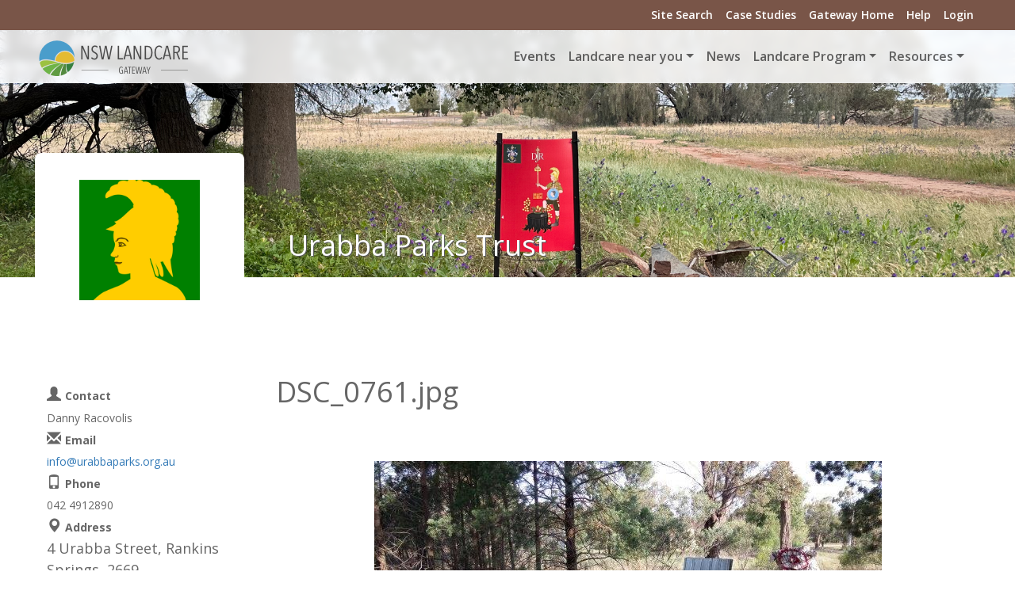

--- FILE ---
content_type: text/html;charset=utf-8
request_url: https://landcare.nsw.gov.au/groups/urabba-parks-pty-ltd/album/up1/dsc_0761.jpg/view
body_size: 16327
content:
<!DOCTYPE html>
<html xmlns="http://www.w3.org/1999/xhtml" class="root" lang="en-gb" xml:lang="en-gb">
  <head><meta http-equiv="Content-Type" content="text/html; charset=UTF-8" />
    <meta charset="utf-8" />
    <title>DSC_0761.jpg — NSW Landcare Gateway</title><title>image/jpeg</title><title>Dimension</title><title>Size</title>
    <meta name="viewport" content="width=device-width, initial-scale=1.0" />
    <meta name="description" content="" />
    <meta name="author" content="" />

    <link rel="stylesheet" id="divi-fonts-css" href="https://fonts.googleapis.com/css?family=Open+Sans:300italic,400italic,600italic,700italic,800italic,400,300,600,700,800&amp;subset=latin,latin-ext" type="text/css" media="all" />

    <!-- Le HTML5 shim, for IE6-8 support of HTML5 elements -->
    <!--[if lt IE 9]>
      <script src="http://html5shim.googlecode.com/svn/trunk/html5.js"></script>
    <![endif]-->

    <!-- Le fav and touch icons -->
    <link rel="shortcut icon" href="/++theme++nswlandcare.theme/assets/ico/favicon.ico" />
    <link rel="apple-touch-icon-precomposed" sizes="144x144" href="/++theme++nswlandcare.theme/ico/apple-touch-icon-144-precomposed.png" />
    <link rel="apple-touch-icon-precomposed" sizes="114x114" href="/++theme++nswlandcare.theme/ico/apple-touch-icon-114-precomposed.png" />
    <link rel="apple-touch-icon-precomposed" sizes="72x72" href="/++theme++nswlandcare.theme/ico/apple-touch-icon-72-precomposed.png" />
    <link rel="apple-touch-icon-precomposed" href="/++theme++nswlandcare.theme/ico/apple-touch-icon-57-precomposed.png" />
  <meta charset="utf-8" /><meta name="twitter:card" content="summary" /><meta property="og:site_name" content="NSW Landcare Gateway" /><meta property="og:title" content="DSC_0761.jpg" /><meta property="og:type" content="website" /><meta name="twitter:site" content="@None" /><meta property="fb:app_id" content="717891408404825" /><meta property="og:article:publisher" content="https://www.facebook.com/None" /><meta property="og:description" content="" /><meta property="og:url" content="https://landcare.nsw.gov.au/groups/urabba-parks-pty-ltd/album/up1/dsc_0761.jpg/view" /><meta property="og:image" content="https://landcare.nsw.gov.au/groups/urabba-parks-pty-ltd/album/up1/dsc_0761.jpg/@@images/image-1200-235c86d82b4a982f257af081c6558810.jpeg" /><meta property="og:image:width" content="640" /><meta property="og:image:height" content="360" /><meta property="og:image:type" content="image/jpeg" /><meta name="DC.date.created" content="2017-11-21T19:16:57+11:00" /><meta name="DC.date.modified" content="2017-11-21T19:16:57+11:00" /><meta name="DC.type" content="Image" /><meta name="DC.format" content="image/jpeg" /><meta name="viewport" content="width=device-width, initial-scale=1.0" /><meta name="generator" content="Plone - https://plone.org/" /><link rel="canonical" href="https://landcare.nsw.gov.au/groups/urabba-parks-pty-ltd/album/up1/dsc_0761.jpg" /><link rel="preload icon" type="image/png" href="https://landcare.nsw.gov.au/favicon.ico?name=landcare-nsw-icon.png" /><link rel="mask-icon" href="https://landcare.nsw.gov.au/favicon.ico?name=landcare-nsw-icon.png" /><link href="https://landcare.nsw.gov.au/@@search" rel="search" title="Search this site" /><link data-bundle="custom" href="https://landcare.nsw.gov.au/++webresource++a3058231-8142-5832-aa16-f85b433a3139/++plone++custom/custom.css" media="all" rel="stylesheet" type="text/css" /><link data-bundle="easyform" href="https://landcare.nsw.gov.au/++webresource++b6e63fde-4269-5984-a67a-480840700e9a/++resource++easyform.css" media="all" rel="stylesheet" type="text/css" /><link data-bundle="mooballslider-static" href="https://landcare.nsw.gov.au/++webresource++ddb093e8-f45c-54ad-b50e-eb9857da20f3/++resource++mooball.slider/style/masterslider.min.css" media="all" rel="stylesheet" type="text/css" /><link data-bundle="nswlandcare-static" href="https://landcare.nsw.gov.au/++webresource++d288c6b9-fd78-59d5-8e72-c0faa4a750ca/++theme++nswlandcare.theme/out/nswlandcare_less-compiled.css" media="all" rel="stylesheet" type="text/css" /><link data-bundle="plone-fullscreen" href="https://landcare.nsw.gov.au/++webresource++ac83a459-aa2c-5a45-80a9-9d3e95ae0847/++plone++static/plone-fullscreen/fullscreen.css" media="all" rel="stylesheet" type="text/css" /><link data-bundle="webcouturier-dropdownmenu" href="https://landcare.nsw.gov.au/++webresource++439ce2da-c252-5c95-b7da-753b711e1155/++plone++dropdown/dropdownmenu-compiled.css" media="all" rel="stylesheet" type="text/css" /><script async="True" data-bundle="plone-fullscreen" integrity="sha384-yAbXscL0aoE/0AkFhaGNz6d74lDy9Cz7PXfkWNqRnFm0/ewX0uoBBoyPBU5qW7Nr" src="https://landcare.nsw.gov.au/++webresource++6aa4c841-faf5-51e8-8109-90bd97e7aa07/++plone++static/plone-fullscreen/fullscreen.js"></script><script data-bundle="plone" integrity="sha384-G0WEcOc5WTv9OoQolRgoyB5o1Hfi3rkmqKh0sKYwQpTfWrHZuAB51579Ba9dCgoc" src="https://landcare.nsw.gov.au/++webresource++85ce2fd8-83da-5b31-a3a2-d87b10cf4043/++plone++static/bundle-plone/bundle.min.js"></script><script data-bundle="pas-plugins-tfa" integrity="sha384-abfHHHbr2Jnn0Y6bRlZOQLTWdEV5Mv3c4Oczow/Ij7ouh2BjSBLcZb8atP7/JmDc" src="https://landcare.nsw.gov.au/++webresource++843aabea-e568-5080-8edb-05547e7a447a/++plone++pas.plugins.tfa/js/main.min.js"></script><script data-bundle="nswlandcare-static" integrity="sha384-OLBgp1GsljhM2TJ+sbHjaiH9txEUvgdDTAzHv2P24donTt6/529l+9Ua0vFImLlb" src="https://landcare.nsw.gov.au/++webresource++4b7447a4-0315-5d0f-9ad9-c542a7ae0e9a/++theme++nswlandcare.theme/out/nswlandcare_less-compiled.js"></script><script data-bundle="mooballslider-static" integrity="sha384-bm1wJ5q1tl6PizGQJzPoQdYFHId8DkrUSn+JBb+hJ0BpOzMKohANRVQWF964q+EF" src="https://landcare.nsw.gov.au/++webresource++7dc53a92-826a-58aa-9048-08383b6007d0/++resource++mooball.slider/masterslider.js"></script></head>

<body class="col-content col-one frontend icons-off portaltype-image section-groups site-landcarensw subsection-urabba-parks-pty-ltd subsection-urabba-parks-pty-ltd-album subsection-urabba-parks-pty-ltd-album-up1 template-image_view thumbs-on userrole-anonymous viewpermission-view" id="visual-portal-wrapper" dir="ltr" data-base-url="https://landcare.nsw.gov.au/groups/urabba-parks-pty-ltd/album/up1/dsc_0761.jpg" data-view-url="https://landcare.nsw.gov.au/groups/urabba-parks-pty-ltd/album/up1/dsc_0761.jpg/view" data-portal-url="https://landcare.nsw.gov.au" data-i18ncatalogurl="https://landcare.nsw.gov.au/plonejsi18n" data-pat-plone-modal="{&quot;actionOptions&quot;: {&quot;displayInModal&quot;: false}}" data-pat-pickadate="{&quot;date&quot;: {&quot;selectYears&quot;: 200}, &quot;time&quot;: {&quot;interval&quot;: 5 } }"><div id="fb-root"></div><script>(function(d, s, id) {
  var js, fjs = d.getElementsByTagName(s)[0];
  if (d.getElementById(id)) return;
  js = d.createElement(s); js.id = id;
  js.src = "//connect.facebook.net/en_US/sdk.js#xfbml=1&version=v2.10&appId=717891408404825";
  fjs.parentNode.insertBefore(js, fjs);
}(document, 'script', 'facebook-jssdk'));</script><div id="top-header" class="fixed-header">
  <div class="container clearfix">
      <div id="secondary-menu">
    <ul id="secondary-nav" class="menu">
      <li class="menu-item"><a href="/search">Site Search</a></li>
      <li class="menu-item"><a href="/@@casestudies-listing">Case Studies</a></li>
      <li class="menu-item"><a href="/">Gateway Home</a></li>
      <li class="menu-item"><a href="/help">Help</a></li>
      <li class="menu-item login-menu-item"><a href="/login">Login</a></li>
    </ul>
  </div> <!-- #et-secondary-menu -->
  </div> <!-- .container -->
</div><div id="portal-menu" class="fixed-header">
  <div class="container">
    <div class="logo-container"><a id="portal-logo" title="NSW Landcare Gateway" href="https://landcare.nsw.gov.au">
  <img alt="NSW Landcare Gateway" src="https://landcare.nsw.gov.au/@@site-logo/landcare-nsw-logo-200.png" title="NSW Landcare Gateway" /></a></div>
    <div class="nav-menu"><nav class="plone-navbar navbar navbar-expand-lg" id="portal-globalnav-wrapper" style="float: right">

    <button class="navbar-toggler" style="margin-top: 12px; float: right" aria-controls="offcanvasNavbar" type="button" data-bs-target="#offcanvasNavbar" data-bs-toggle="offcanvas" aria-label="Toggle navigation">
      <span class="navbar-toggler-icon"></span>
    </button>

    <div class="container">

      <div class="plone-navbar-header navbar-header">

        <!-- <button type="button" class="plone-navbar-toggle navbar-toggle collapsed" data-toggle="collapse" data-target="#portal-globalnav-collapse" aria-expanded="false">
          <span class="sr-only">Toggle navigation</span>
          <span class="icon-bar"></span>
          <span class="icon-bar"></span>
          <span class="icon-bar"></span>
        </button> -->

      </div>

      <div class="plone-collapse plone-navbar-collapse collapse navbar-collapse">
        <ul id="portal-globalnav" class="plone-nav plone-navbar-nav navTreeRoot nav navbar-nav">
            
              <li id="portaltab-index_html" class="menu-position-1">
                  
                  <a href="https://landcare.nsw.gov.au" title="" class="no-dropdown"></a>

                  
              </li>
            
              <li id="portaltab-events" class="menu-position-2">
                  
                  <a href="https://landcare.nsw.gov.au/events" title="Site Events" class="no-dropdown state-published">Events</a>

                  
              </li>
            
              <li id="portaltab-groups" class="menu-position-3 hasDropDown dropdown">
                  <a href="https://landcare.nsw.gov.au/groups" title="" class="dropdown-toggle state-published" role="button" aria-haspopup="true" aria-expanded="false">Landcare near you<span class="opener"><span class="caret"></span></span></a>
                  

                  
                    <ul class="submenu dropdown-menu navTreeLevel0">
                      <li class="menu-position-&lt;bound method Iterator.number of &lt;Products.PageTemplates.engine.RepeatItem object at 0x7f4e22248d10&gt;&gt;">
    <a class="clearfix state-published" title="Landcare NSW was established in 2007 by Landcarers for Landcarers as a representative body for Landcare in NSW, and works with and through these regional networks to support Landcare groups in NSW." href="https://landcare.nsw.gov.au/groups/landcare-nsw">
      <span class="submenu_title">Landcare NSW</span>
      
      
      
    </a>

    

  </li>



  <li class="menu-position-&lt;bound method Iterator.number of &lt;Products.PageTemplates.engine.RepeatItem object at 0x7f4e22248d10&gt;&gt;">
    <a class="clearfix state-published" title="" href="https://landcare.nsw.gov.au/groups/national-support">
      <span class="submenu_title">National Support</span>
      
      
      
    </a>

    

  </li>



  <li class="menu-position-&lt;bound method Iterator.number of &lt;Products.PageTemplates.engine.RepeatItem object at 0x7f4e22248d10&gt;&gt;">
    <a class="clearfix state-published" title="" href="https://landcare.nsw.gov.au/@@groups-listing">
      <span class="submenu_title">Find a Landcare Group</span>
      
      
      
    </a>

    

  </li>
                    </ul>
                  
              </li>
            
              <li id="portaltab-news" class="menu-position-4">
                  
                  <a href="https://landcare.nsw.gov.au/news" title="Site News" class="no-dropdown state-published">News</a>

                  
              </li>
            
              <li id="portaltab-landcare-program" class="menu-position-5 hasDropDown dropdown">
                  <a href="https://landcare.nsw.gov.au/landcare-program" title="The NSW Landcare Program is a state, regional and local approach to empowering people to take action on local problems and deliver outcomes across Landcare issues." class="dropdown-toggle state-published" role="button" aria-haspopup="true" aria-expanded="false">Landcare Program<span class="opener"><span class="caret"></span></span></a>
                  

                  
                    <ul class="submenu dropdown-menu navTreeLevel0">
                      <li class="menu-position-&lt;bound method Iterator.number of &lt;Products.PageTemplates.engine.RepeatItem object at 0x7f4e35017680&gt;&gt;">
    <a class="clearfix state-published" title="Meet the team of staff supporting the Landcare Enabling Program across the partnership between Landcare NSW and Local Land Services." href="https://landcare.nsw.gov.au/landcare-program/program-team">
      <span class="submenu_title">Program Team</span>
      
      
      
    </a>

    

  </li>



  <li class="menu-position-&lt;bound method Iterator.number of &lt;Products.PageTemplates.engine.RepeatItem object at 0x7f4e35017680&gt;&gt;">
    <a class="clearfix state-published" title="Regional Landcare Coordinators and Local Landcare Coordinators supported by the 2023-2027 NSW Landcare Program" href="https://landcare.nsw.gov.au/landcare-program/landcare-coordinators">
      <span class="submenu_title">Regional &amp; Local Landcare Coordinators</span>
      
      
      
    </a>

    

  </li>



  <li class="menu-position-&lt;bound method Iterator.number of &lt;Products.PageTemplates.engine.RepeatItem object at 0x7f4e35017680&gt;&gt;">
    <a class="clearfix state-published" title="This initiative within the NSW Landcare Program will increase opportunities to consciously develop stronger connections and partnerships between Landcare groups and Aboriginal Communities." href="https://landcare.nsw.gov.au/landcare-program/aboriginal-communities-engagement-program">
      <span class="submenu_title">Aboriginal Partnerships Program</span>
      
      
      
    </a>

    

  </li>



  <li class="menu-position-&lt;bound method Iterator.number of &lt;Products.PageTemplates.engine.RepeatItem object at 0x7f4e35017680&gt;&gt;">
    <a class="clearfix state-published" title="" href="https://landcare.nsw.gov.au/landcare-program/information-for-coordinators-and-host-organisations">
      <span class="submenu_title">Information for Coordinators and Host Organisations</span>
      
      
      
    </a>

    

  </li>
                    </ul>
                  
              </li>
            
              <li id="portaltab-resources" class="menu-position-6 hasDropDown dropdown">
                  <a href="https://landcare.nsw.gov.au/resources" title="A collection of resources to assist Landcare groups and land carers" class="dropdown-toggle state-published" role="button" aria-haspopup="true" aria-expanded="false">Resources<span class="opener"><span class="caret"></span></span></a>
                  

                  
                    <ul class="submenu dropdown-menu navTreeLevel0">
                      <li class="menu-position-&lt;bound method Iterator.number of &lt;Products.PageTemplates.engine.RepeatItem object at 0x7f4e36f7eb10&gt;&gt;">
    <a class="clearfix state-published" title="If you, or someone you know is in life-threatening danger please call 000 (triple zero) or go to the nearest hospital emergency department." href="https://landcare.nsw.gov.au/resources/mental-health-and-landcare-support-partnerships-and-resources">
      <span class="submenu_title">Mental Health and Landcare</span>
      
      
      
    </a>

    

  </li>



  <li class="menu-position-&lt;bound method Iterator.number of &lt;Products.PageTemplates.engine.RepeatItem object at 0x7f4e36f7eb10&gt;&gt;">
    <a class="clearfix state-published" title="A variety of resources to build the capacity of groups and individual land carers is available to Landcare NSW members via the Landcare NSW website." href="https://landcare.nsw.gov.au/resources/landcare-operational-resources">
      <span class="submenu_title">Landcare Operational Resources</span>
      
      
      
    </a>

    

  </li>



  <li class="menu-position-&lt;bound method Iterator.number of &lt;Products.PageTemplates.engine.RepeatItem object at 0x7f4e36f7eb10&gt;&gt;">
    <a class="clearfix state-published" title="Landcare NSW is the representative body of the Landcare movement in NSW and the voice of community Landcare across the state." href="https://landcare.nsw.gov.au/resources/connect-with-landcare-nsw">
      <span class="submenu_title">Connect with Landcare NSW</span>
      
      
      
    </a>

    

  </li>



  <li class="menu-position-&lt;bound method Iterator.number of &lt;Products.PageTemplates.engine.RepeatItem object at 0x7f4e36f7eb10&gt;&gt;">
    <a class="clearfix state-published" title="The National Landcare Network is the peak representative body for community Landcare groups across Australia." href="https://landcare.nsw.gov.au/resources/connect-with-the-national-landcare-network">
      <span class="submenu_title">Connect with the National Landcare Network</span>
      
      
      
    </a>

    

  </li>



  <li class="menu-position-&lt;bound method Iterator.number of &lt;Products.PageTemplates.engine.RepeatItem object at 0x7f4e36f7eb10&gt;&gt;">
    <a class="clearfix state-published" title="" href="https://landcare.nsw.gov.au/resources/connect-with-landcare-australia">
      <span class="submenu_title">Connect with Landcare Australia</span>
      
      
      
    </a>

    

  </li>



  <li class="menu-position-&lt;bound method Iterator.number of &lt;Products.PageTemplates.engine.RepeatItem object at 0x7f4e36f7eb10&gt;&gt;">
    <a class="clearfix state-published" title="Local Land Services is a NSW State Government body that works with land managers and the community to improve primary production within healthy landscapes." href="https://landcare.nsw.gov.au/resources/connect-with-local-land-services">
      <span class="submenu_title">Connect with Local Land Services</span>
      
      
      
    </a>

    

  </li>
                    </ul>
                  
              </li>
            
        </ul>
      </div>

  <div class="offcanvas offcanvas-end d-block d-lg-none" id="offcanvasNavbar" aria-labelledby="offcanvasNavbarLabel" tabindex="-1" aria-modal="true" role="dialog" style="position: fixed; top: 0; bottom: 0; right: 0; height: 100vh; z-index: 1045; overflow-y: auto; background-color: rgba(255, 255, 255, 0.85); backdrop-filter: blur(5px);" data-bs-scroll="true" data-bs-backdrop="true" data-bs-keyboard="true" data-bs-dismiss="offcanvas">
    <div class="offcanvas-header justify-content-end">
      <button class="btn-close text-reset" aria-label="Close" type="button" data-bs-dismiss="offcanvas"></button>
    </div>
    <div class="offcanvas-body align-items-center">                

        <ul>
            
              <li id="portaltab-index_html" class="menu-position-1">
                  
                  <a href="https://landcare.nsw.gov.au" title="" class=""></a>

                  
              </li>
            
              <li id="portaltab-events" class="menu-position-2">
                  
                  <a href="https://landcare.nsw.gov.au/events" title="Site Events" class=" state-published">Events</a>

                  
              </li>
            
              <li id="portaltab-groups" class="menu-position-3 hasDropDown dropdown">
                  <a href="https://landcare.nsw.gov.au/groups" title="" class=" state-published">Landcare near you</a>
                  

                  
                    <ul class="submenu navTreeLevel0">
                      <li class="menu-position-&lt;bound method Iterator.number of &lt;Products.PageTemplates.engine.RepeatItem object at 0x7f4e1d80f6b0&gt;&gt;">
    <a class="clearfix state-published" title="Landcare NSW was established in 2007 by Landcarers for Landcarers as a representative body for Landcare in NSW, and works with and through these regional networks to support Landcare groups in NSW." href="https://landcare.nsw.gov.au/groups/landcare-nsw">
      <span class="submenu_title">Landcare NSW</span>
      
      
      
    </a>

    

  </li>



  <li class="menu-position-&lt;bound method Iterator.number of &lt;Products.PageTemplates.engine.RepeatItem object at 0x7f4e1d80f6b0&gt;&gt;">
    <a class="clearfix state-published" title="" href="https://landcare.nsw.gov.au/groups/national-support">
      <span class="submenu_title">National Support</span>
      
      
      
    </a>

    

  </li>



  <li class="menu-position-&lt;bound method Iterator.number of &lt;Products.PageTemplates.engine.RepeatItem object at 0x7f4e1d80f6b0&gt;&gt;">
    <a class="clearfix state-published" title="" href="https://landcare.nsw.gov.au/@@groups-listing">
      <span class="submenu_title">Find a Landcare Group</span>
      
      
      
    </a>

    

  </li>
                    </ul>
                  
              </li>
            
              <li id="portaltab-news" class="menu-position-4">
                  
                  <a href="https://landcare.nsw.gov.au/news" title="Site News" class=" state-published">News</a>

                  
              </li>
            
              <li id="portaltab-landcare-program" class="menu-position-5 hasDropDown dropdown">
                  <a href="https://landcare.nsw.gov.au/landcare-program" title="The NSW Landcare Program is a state, regional and local approach to empowering people to take action on local problems and deliver outcomes across Landcare issues." class=" state-published">Landcare Program</a>
                  

                  
                    <ul class="submenu navTreeLevel0">
                      <li class="menu-position-&lt;bound method Iterator.number of &lt;Products.PageTemplates.engine.RepeatItem object at 0x7f4e3c46f950&gt;&gt;">
    <a class="clearfix state-published" title="Meet the team of staff supporting the Landcare Enabling Program across the partnership between Landcare NSW and Local Land Services." href="https://landcare.nsw.gov.au/landcare-program/program-team">
      <span class="submenu_title">Program Team</span>
      
      
      
    </a>

    

  </li>



  <li class="menu-position-&lt;bound method Iterator.number of &lt;Products.PageTemplates.engine.RepeatItem object at 0x7f4e3c46f950&gt;&gt;">
    <a class="clearfix state-published" title="Regional Landcare Coordinators and Local Landcare Coordinators supported by the 2023-2027 NSW Landcare Program" href="https://landcare.nsw.gov.au/landcare-program/landcare-coordinators">
      <span class="submenu_title">Regional &amp; Local Landcare Coordinators</span>
      
      
      
    </a>

    

  </li>



  <li class="menu-position-&lt;bound method Iterator.number of &lt;Products.PageTemplates.engine.RepeatItem object at 0x7f4e3c46f950&gt;&gt;">
    <a class="clearfix state-published" title="This initiative within the NSW Landcare Program will increase opportunities to consciously develop stronger connections and partnerships between Landcare groups and Aboriginal Communities." href="https://landcare.nsw.gov.au/landcare-program/aboriginal-communities-engagement-program">
      <span class="submenu_title">Aboriginal Partnerships Program</span>
      
      
      
    </a>

    

  </li>



  <li class="menu-position-&lt;bound method Iterator.number of &lt;Products.PageTemplates.engine.RepeatItem object at 0x7f4e3c46f950&gt;&gt;">
    <a class="clearfix state-published" title="" href="https://landcare.nsw.gov.au/landcare-program/information-for-coordinators-and-host-organisations">
      <span class="submenu_title">Information for Coordinators and Host Organisations</span>
      
      
      
    </a>

    

  </li>
                    </ul>
                  
              </li>
            
              <li id="portaltab-resources" class="menu-position-6 hasDropDown dropdown">
                  <a href="https://landcare.nsw.gov.au/resources" title="A collection of resources to assist Landcare groups and land carers" class=" state-published">Resources</a>
                  

                  
                    <ul class="submenu navTreeLevel0">
                      <li class="menu-position-&lt;bound method Iterator.number of &lt;Products.PageTemplates.engine.RepeatItem object at 0x7f4e1c187320&gt;&gt;">
    <a class="clearfix state-published" title="If you, or someone you know is in life-threatening danger please call 000 (triple zero) or go to the nearest hospital emergency department." href="https://landcare.nsw.gov.au/resources/mental-health-and-landcare-support-partnerships-and-resources">
      <span class="submenu_title">Mental Health and Landcare</span>
      
      
      
    </a>

    

  </li>



  <li class="menu-position-&lt;bound method Iterator.number of &lt;Products.PageTemplates.engine.RepeatItem object at 0x7f4e1c187320&gt;&gt;">
    <a class="clearfix state-published" title="A variety of resources to build the capacity of groups and individual land carers is available to Landcare NSW members via the Landcare NSW website." href="https://landcare.nsw.gov.au/resources/landcare-operational-resources">
      <span class="submenu_title">Landcare Operational Resources</span>
      
      
      
    </a>

    

  </li>



  <li class="menu-position-&lt;bound method Iterator.number of &lt;Products.PageTemplates.engine.RepeatItem object at 0x7f4e1c187320&gt;&gt;">
    <a class="clearfix state-published" title="Landcare NSW is the representative body of the Landcare movement in NSW and the voice of community Landcare across the state." href="https://landcare.nsw.gov.au/resources/connect-with-landcare-nsw">
      <span class="submenu_title">Connect with Landcare NSW</span>
      
      
      
    </a>

    

  </li>



  <li class="menu-position-&lt;bound method Iterator.number of &lt;Products.PageTemplates.engine.RepeatItem object at 0x7f4e1c187320&gt;&gt;">
    <a class="clearfix state-published" title="The National Landcare Network is the peak representative body for community Landcare groups across Australia." href="https://landcare.nsw.gov.au/resources/connect-with-the-national-landcare-network">
      <span class="submenu_title">Connect with the National Landcare Network</span>
      
      
      
    </a>

    

  </li>



  <li class="menu-position-&lt;bound method Iterator.number of &lt;Products.PageTemplates.engine.RepeatItem object at 0x7f4e1c187320&gt;&gt;">
    <a class="clearfix state-published" title="" href="https://landcare.nsw.gov.au/resources/connect-with-landcare-australia">
      <span class="submenu_title">Connect with Landcare Australia</span>
      
      
      
    </a>

    

  </li>



  <li class="menu-position-&lt;bound method Iterator.number of &lt;Products.PageTemplates.engine.RepeatItem object at 0x7f4e1c187320&gt;&gt;">
    <a class="clearfix state-published" title="Local Land Services is a NSW State Government body that works with land managers and the community to improve primary production within healthy landscapes." href="https://landcare.nsw.gov.au/resources/connect-with-local-land-services">
      <span class="submenu_title">Connect with Local Land Services</span>
      
      
      
    </a>

    

  </li>
                    </ul>
                  
              </li>
            
        </ul>


    </div>
  </div>

    </div>
  </nav></div>
  </div>
</div><!-- frontpage carousel --><div id="carousel">
</div><!-- group header viewlet --><div id="group-header-viewlet">
<div class="group-header-wrapper" style="background-image: url(https://landcare.nsw.gov.au/groups/urabba-parks-pty-ltd/@@download/header_image)">

	<div class="group-header-block container">

<div id="group-context-url" style="display: none" data-url="https://landcare.nsw.gov.au/groups/urabba-parks-pty-ltd"></div>
<div id="group-context-events" style="display: none" data-len="0"></div>
<div id="group-context-projects" style="display: none" data-len="0"></div>
<div id="group-context-news" style="display: none" data-len="0"></div>
<div id="group-context-casestudies" style="display: none" data-len="0"></div>

		<div class="group-header-logo-wrapper">
			<a href="https://landcare.nsw.gov.au/groups/urabba-parks-pty-ltd">
				<div class="group-header-logo" style="background-image:url(https://landcare.nsw.gov.au/groups/urabba-parks-pty-ltd/@@images/image/mini)">
				</div>
				
			</a>
		</div>
		<a class="group-header-link" href="https://landcare.nsw.gov.au/groups/urabba-parks-pty-ltd">
			<h1 class="group-header-title" style="">Urabba Parks Trust</h1>
		</a>
	</div>
</div>
</div><div class="outer-wrapper flex-shrink-0">
  
  <div id="above-content-wrapper">
    <div id="viewlet-above-content">


</div>
  </div>
    <!-- custom full width pages -->
  <div id="fullwidthpage"></div>

  <div class="container normal-width-page">
    <div class="row">
      <aside class="col-12" id="global_statusmessage">
      












      <div>
      </div>
    </aside>
    </div>
    <main class="row gx-4" id="main-container">
      <section id="portal-column-content">

      

      

        

          <article id="content">

            

              <header>

                <div id="viewlet-above-content-title"><span id="social-tags-body" itemscope="" itemtype="http://schema.org/WebPage" style="display: none">
  <span itemprop="name">DSC_0761.jpg</span>
  <span itemprop="description"></span>
  <span itemprop="url">https://landcare.nsw.gov.au/groups/urabba-parks-pty-ltd/album/up1/dsc_0761.jpg/view</span>
  <span itemprop="image">https://landcare.nsw.gov.au/groups/urabba-parks-pty-ltd/album/up1/dsc_0761.jpg/@@images/image-1200-235c86d82b4a982f257af081c6558810.jpeg</span>
</span>


   


</div>

                
                  <h1>DSC_0761.jpg</h1>

                

                <div id="viewlet-below-content-title">


</div>

                
                  

                

                <div id="viewlet-below-content-description"></div>

              </header>

              <div id="viewlet-above-content-body"></div>

              <div id="content-core">
                
      

        <section class="section section-main">
          <figure class="figure">
            <a href="https://landcare.nsw.gov.au/groups/urabba-parks-pty-ltd/album/up1/dsc_0761.jpg/image_view_fullscreen">
              <img src="https://landcare.nsw.gov.au/groups/urabba-parks-pty-ltd/album/up1/dsc_0761.jpg/@@images/image-768-e8fe7e9029dd3fc44f64da40fc30a8ca.jpeg" alt="DSC_0761.jpg" title="DSC_0761.jpg" height="360" width="640" class="figure-img img-fluid" />
            </a>
          </figure>

          <div class="h5 mb-2">
            <a href="https://landcare.nsw.gov.au/groups/urabba-parks-pty-ltd/album/up1/dsc_0761.jpg/@@download/image/DSC_0761.jpg">DSC_0761.jpg</a>
          </div>
          <div class="metadata d-flex justify-content-center text-muted small">
            <div class="px-2">
              <svg xmlns="http://www.w3.org/2000/svg" width="16" height="16" fill="currentColor" class="plone-icon icon-inline bi bi-file-earmark-image" viewbox="0 0 16 16" aria-labelledby="title">
  <path d="M6.502 7a1.5 1.5 0 1 0 0-3 1.5 1.5 0 0 0 0 3"></path>
  <path d="M14 14a2 2 0 0 1-2 2H4a2 2 0 0 1-2-2V2a2 2 0 0 1 2-2h5.5L14 4.5zM4 1a1 1 0 0 0-1 1v10l2.224-2.224a.5.5 0 0 1 .61-.075L8 11l2.157-3.02a.5.5 0 0 1 .76-.063L13 10V4.5h-2A1.5 1.5 0 0 1 9.5 3V1z"></path>
<title>image/jpeg</title></svg>
              <span class="d-none">Type</span>
              image/jpeg
            </div>
            <div class="px-2">
              <svg xmlns="http://www.w3.org/2000/svg" width="16" height="16" fill="currentColor" class="plone-icon icon-inline bi bi-aspect-ratio" viewbox="0 0 16 16" aria-labelledby="title">
  <path d="M0 3.5A1.5 1.5 0 0 1 1.5 2h13A1.5 1.5 0 0 1 16 3.5v9a1.5 1.5 0 0 1-1.5 1.5h-13A1.5 1.5 0 0 1 0 12.5zM1.5 3a.5.5 0 0 0-.5.5v9a.5.5 0 0 0 .5.5h13a.5.5 0 0 0 .5-.5v-9a.5.5 0 0 0-.5-.5z"></path>
  <path d="M2 4.5a.5.5 0 0 1 .5-.5h3a.5.5 0 0 1 0 1H3v2.5a.5.5 0 0 1-1 0zm12 7a.5.5 0 0 1-.5.5h-3a.5.5 0 0 1 0-1H13V8.5a.5.5 0 0 1 1 0z"></path>
<title>Dimension</title></svg>
              <span class="d-none">Dimension</span>
              640x360
            </div>
            <div class="px-2">
              <svg xmlns="http://www.w3.org/2000/svg" width="16" height="16" fill="currentColor" class="plone-icon icon-inline bi bi-file-binary" viewbox="0 0 16 16" aria-labelledby="title">
  <path d="M5.526 13.09c.976 0 1.524-.79 1.524-2.205 0-1.412-.548-2.203-1.524-2.203-.978 0-1.526.79-1.526 2.203 0 1.415.548 2.206 1.526 2.206zm-.832-2.205c0-1.05.29-1.612.832-1.612.358 0 .607.247.733.721L4.7 11.137a7 7 0 0 1-.006-.252m.832 1.614c-.36 0-.606-.246-.732-.718l1.556-1.145q.005.12.005.249c0 1.052-.29 1.614-.829 1.614m5.329.501v-.595H9.73V8.772h-.69l-1.19.786v.688L8.986 9.5h.05v2.906h-1.18V13h3z"></path>
  <path d="M4 0a2 2 0 0 0-2 2v12a2 2 0 0 0 2 2h8a2 2 0 0 0 2-2V2a2 2 0 0 0-2-2zm0 1h8a1 1 0 0 1 1 1v12a1 1 0 0 1-1 1H4a1 1 0 0 1-1-1V2a1 1 0 0 1 1-1"></path>
<title>Size</title></svg>
              <span class="d-none">File size</span>
              
              68.3 KB
            </div>
          </div>

        </section>

        <section class="section section-actions">
          <a class="btn btn-primary download" href="https://landcare.nsw.gov.au/groups/urabba-parks-pty-ltd/album/up1/dsc_0761.jpg/@@download/image/DSC_0761.jpg">Download</a>
          <a class="btn btn-primary fullscreen" href="https://landcare.nsw.gov.au/groups/urabba-parks-pty-ltd/album/up1/dsc_0761.jpg/image_view_fullscreen"><span>View full-size image</span></a>
        </section>


      
    
              </div>

              <div id="viewlet-below-content-body">






</div>

            
            <footer>
              <div id="viewlet-below-content">




</div>
            </footer>
          </article>
        
      

      
    </section>
      <aside id="portal-column-one">  
      
        
  <div class="portletWrapper" id="portletwrapper-706c6f6e652e6c656674636f6c756d6e0a636f6e746578740a2f6c616e64636172656e73772f67726f7570730a67726f75702d636f6e746163742d64657461696c73" data-portlethash="706c6f6e652e6c656674636f6c756d6e0a636f6e746578740a2f6c616e64636172656e73772f67726f7570730a67726f75702d636f6e746163742d64657461696c73"><div class="group-contact-details-wrapper">

	<div class="group-contact-details">
	    

		<div class="contact-details-person">
			<i class="glyphicon glyphicon-user"></i> <span class="label">Contact</span><br /> <span class="person">Danny Racovolis</span>
		</div>
		<div class="contact-details-email">
			<i class="glyphicon glyphicon-mailto always-show"></i> <span class="label">Email</span><br /> <a class="detail" href="mailto:info@urabbaparks.org.au">info@urabbaparks.org.au</a>
		</div>
		<div class="contact-details-phone">
			<i class="glyphicon glyphicon-phone"></i> <span class="label">Phone</span><br /> <span class="detail">042 4912890</span>
		</div>
		<div class="contact-details-address">
			<i class="glyphicon glyphicon-map-marker"></i> <span class="label">Address</span><br /> <span>4 Urabba Street, Rankins Springs, 2669</span>
		</div>
		<div class="contact-details-website">
			<i class="glyphicon glyphicon-globe"></i> <span class="label">Website</span><br /> <a class="detail" href="http://www.urabbaparks.org.au">http://www.urabbaparks.org.au</a>
		</div>
	</div>

</div>


</div>

  <div class="portletWrapper" id="portletwrapper-706c6f6e652e6c656674636f6c756d6e0a636f6e746578740a2f6c616e64636172656e73772f67726f7570730a67726f75702d7374617469632d6e617669676174696f6e" data-portlethash="706c6f6e652e6c656674636f6c756d6e0a636f6e746578740a2f6c616e64636172656e73772f67726f7570730a67726f75702d7374617469632d6e617669676174696f6e"><aside class="portlet portletNavigationTree" role="navigation" style="margin-bottom: 4px">

    <nav class="portletContent lastItem">
        <ul class="navTree navTreeLevel0">

            <li class="navTreeItem visualNoMarker navTreeFolderish section-news static-section">
                    <a class="news-listing-link" title="Group's News" style="border-top: 1px solid #ccc">
                    <i class="glyphicon glyphicon-list-alt"></i>
                        <span class="title">News</span>
                    </a>
                    
            </li>


            <li class="navTreeItem visualNoMarker navTreeFolderish section-events static-section">
                    <a class="event-listing-link" title="Group's Events">
                    <i class="glyphicon glyphicon-calendar"></i>
                        <span class="title">Events</span>
                    </a>
                    
            </li>

            <li class="navTreeItem visualNoMarker navTreeFolderish section-projects static-section">
                    <a class="project-listing-link" title="Group's Projects">
                    <i class="glyphicon glyphicon-folder-open"></i>
                        <span class="title">Projects</span>
                    </a>
                    
            </li>

            <li class="navTreeItem visualNoMarker navTreeFolderish section-casestudies static-section">
                    <a class="casestudy-listing-link" title="Group's Case Studies">
                    <i class="glyphicon glyphicon-book"></i>
                        <span class="title">Case Studies</span>
                    </a>
                    
            </li>

        </ul>
    </nav>
</aside>
<script type="text/javascript">
// only neccessary because portlets and acquisition chains dont play well
var base_url = $('#group-context-url').data('url');
$('.news-listing-link').attr('href', base_url + '/news-listing');
$('.event-listing-link').attr('href', base_url + '/events-listing');
$('.project-listing-link').attr('href', base_url + '/projects-listing');
$('.casestudy-listing-link').attr('href', base_url + '/casestudy-listing');
if ( (window.location.href.length - window.location.href.indexOf('/news-listing')) == 13) {
    $('.news-listing-link').addClass('navTreeCurrentItem');
}
if ( (window.location.href.length - window.location.href.indexOf('/events-listing')) == 15) {
    $('.event-listing-link').addClass('navTreeCurrentItem');
}
if ( (window.location.href.length - window.location.href.indexOf('/projects-listing')) == 17) {
    $('.project-listing-link').addClass('navTreeCurrentItem');
}
if ( (window.location.href.length - window.location.href.indexOf('/casestudy-listing')) == 17) {
    $('.casestudy-listing-link').addClass('navTreeCurrentItem');
}


if( parseInt($('#group-context-news').data('len')) == 0) {
    $('.news-listing-link').parent().remove();
}
if( parseInt($('#group-context-events').data('len')) == 0) {
    $('.event-listing-link').parent().remove();
}
if( parseInt($('#group-context-projects').data('len')) == 0) {
    $('.project-listing-link').parent().remove();
}
if( parseInt($('#group-context-casestudies').data('len')) == 0) {
    $('.casestudy-listing-link').parent().remove();
}


</script></div>

  <div class="portletWrapper" id="portletwrapper-706c6f6e652e6c656674636f6c756d6e0a636f6e746578740a2f6c616e64636172656e73772f67726f7570730a6e617669676174696f6e" data-portlethash="706c6f6e652e6c656674636f6c756d6e0a636f6e746578740a2f6c616e64636172656e73772f67726f7570730a6e617669676174696f6e">

  <div class="card portlet portletNavigationTree">

    <div class="card-header hiddenStructure">
      <a class="tile" href="https://landcare.nsw.gov.au/sitemap">Navigation</a>
    </div>

    <nav class="card-body">
      <ul class="navTree navTreeLevel0">
        
        

  
    
      <li class="navTreeItem visualNoMarker navTreeItemInPath navTreeFolderish section-album">

        

          <a href="https://landcare.nsw.gov.au/groups/urabba-parks-pty-ltd/album" title="Group's Photo Album" class="state-published navTreeItemInPath navTreeFolderish contenttype-folder">

            <svg xmlns="http://www.w3.org/2000/svg" width="16" height="16" fill="currentColor" class="plone-icon  bi bi-folder" viewbox="0 0 16 16">
  <path d="M.54 3.87.5 3a2 2 0 0 1 2-2h3.672a2 2 0 0 1 1.414.586l.828.828A2 2 0 0 0 9.828 3h3.982a2 2 0 0 1 1.992 2.181l-.637 7A2 2 0 0 1 13.174 14H2.826a2 2 0 0 1-1.991-1.819l-.637-7a2 2 0 0 1 .342-1.31zM2.19 4a1 1 0 0 0-.996 1.09l.637 7a1 1 0 0 0 .995.91h10.348a1 1 0 0 0 .995-.91l.637-7A1 1 0 0 0 13.81 4zm4.69-1.707A1 1 0 0 0 6.172 2H2.5a1 1 0 0 0-1 .981l.006.139q.323-.119.684-.12h5.396z"></path>
</svg>

            

            

            Photo Album
          </a>
          
            <ul class="navTree navTreeLevel1">
              

  
    
      <li class="navTreeItem visualNoMarker navTreeItemInPath navTreeFolderish section-up1">

        

          <a href="https://landcare.nsw.gov.au/groups/urabba-parks-pty-ltd/album/up1" title="Urabba Square, Rankins Springs" class="state-published navTreeItemInPath navTreeFolderish contenttype-folder">

            <svg xmlns="http://www.w3.org/2000/svg" width="16" height="16" fill="currentColor" class="plone-icon  bi bi-folder" viewbox="0 0 16 16">
  <path d="M.54 3.87.5 3a2 2 0 0 1 2-2h3.672a2 2 0 0 1 1.414.586l.828.828A2 2 0 0 0 9.828 3h3.982a2 2 0 0 1 1.992 2.181l-.637 7A2 2 0 0 1 13.174 14H2.826a2 2 0 0 1-1.991-1.819l-.637-7a2 2 0 0 1 .342-1.31zM2.19 4a1 1 0 0 0-.996 1.09l.637 7a1 1 0 0 0 .995.91h10.348a1 1 0 0 0 .995-.91l.637-7A1 1 0 0 0 13.81 4zm4.69-1.707A1 1 0 0 0 6.172 2H2.5a1 1 0 0 0-1 .981l.006.139q.323-.119.684-.12h5.396z"></path>
</svg>

            

            

            UP1 - Urabba Square
          </a>
          
            <ul class="navTree navTreeLevel2">
              

  
    
      <li class="navTreeItem visualNoMarker navTreeCurrentNode section-dsc_0761-jpg">

        

          <a href="https://landcare.nsw.gov.au/groups/urabba-parks-pty-ltd/album/up1/dsc_0761.jpg/view" title="" class="state-missing-value navTreeCurrentItem navTreeCurrentNode contenttype-image">

            <svg xmlns="http://www.w3.org/2000/svg" width="16" height="16" fill="currentColor" class="plone-icon  bi bi-file-earmark-image" viewbox="0 0 16 16">
  <path d="M6.502 7a1.5 1.5 0 1 0 0-3 1.5 1.5 0 0 0 0 3"></path>
  <path d="M14 14a2 2 0 0 1-2 2H4a2 2 0 0 1-2-2V2a2 2 0 0 1 2-2h5.5L14 4.5zM4 1a1 1 0 0 0-1 1v10l2.224-2.224a.5.5 0 0 1 .61-.075L8 11l2.157-3.02a.5.5 0 0 1 .76-.063L13 10V4.5h-2A1.5 1.5 0 0 1 9.5 3V1z"></path>
</svg>

            

            

            DSC_0761.jpg
          </a>
          

        
      </li>
    
  


            </ul>
          

        
      </li>
    
      <li class="navTreeItem visualNoMarker navTreeFolderish section-up2">

        

          <a href="https://landcare.nsw.gov.au/groups/urabba-parks-pty-ltd/album/up2" title="Urabba Street Reserve, Rankins Springs" class="state-published navTreeFolderish contenttype-folder">

            <svg xmlns="http://www.w3.org/2000/svg" width="16" height="16" fill="currentColor" class="plone-icon  bi bi-folder" viewbox="0 0 16 16">
  <path d="M.54 3.87.5 3a2 2 0 0 1 2-2h3.672a2 2 0 0 1 1.414.586l.828.828A2 2 0 0 0 9.828 3h3.982a2 2 0 0 1 1.992 2.181l-.637 7A2 2 0 0 1 13.174 14H2.826a2 2 0 0 1-1.991-1.819l-.637-7a2 2 0 0 1 .342-1.31zM2.19 4a1 1 0 0 0-.996 1.09l.637 7a1 1 0 0 0 .995.91h10.348a1 1 0 0 0 .995-.91l.637-7A1 1 0 0 0 13.81 4zm4.69-1.707A1 1 0 0 0 6.172 2H2.5a1 1 0 0 0-1 .981l.006.139q.323-.119.684-.12h5.396z"></path>
</svg>

            

            

            UP2 - Front
          </a>
          

        
      </li>
    
      <li class="navTreeItem visualNoMarker navTreeFolderish section-up3">

        

          <a href="https://landcare.nsw.gov.au/groups/urabba-parks-pty-ltd/album/up3" title="Middle Urabba, Rankins Springs" class="state-published navTreeFolderish contenttype-folder">

            <svg xmlns="http://www.w3.org/2000/svg" width="16" height="16" fill="currentColor" class="plone-icon  bi bi-folder" viewbox="0 0 16 16">
  <path d="M.54 3.87.5 3a2 2 0 0 1 2-2h3.672a2 2 0 0 1 1.414.586l.828.828A2 2 0 0 0 9.828 3h3.982a2 2 0 0 1 1.992 2.181l-.637 7A2 2 0 0 1 13.174 14H2.826a2 2 0 0 1-1.991-1.819l-.637-7a2 2 0 0 1 .342-1.31zM2.19 4a1 1 0 0 0-.996 1.09l.637 7a1 1 0 0 0 .995.91h10.348a1 1 0 0 0 .995-.91l.637-7A1 1 0 0 0 13.81 4zm4.69-1.707A1 1 0 0 0 6.172 2H2.5a1 1 0 0 0-1 .981l.006.139q.323-.119.684-.12h5.396z"></path>
</svg>

            

            

            UP3 - Middle Urabba
          </a>
          

        
      </li>
    
      <li class="navTreeItem visualNoMarker navTreeFolderish section-up4">

        

          <a href="https://landcare.nsw.gov.au/groups/urabba-parks-pty-ltd/album/up4" title="Urabba Parks Rear Range" class="state-published navTreeFolderish contenttype-folder">

            <svg xmlns="http://www.w3.org/2000/svg" width="16" height="16" fill="currentColor" class="plone-icon  bi bi-folder" viewbox="0 0 16 16">
  <path d="M.54 3.87.5 3a2 2 0 0 1 2-2h3.672a2 2 0 0 1 1.414.586l.828.828A2 2 0 0 0 9.828 3h3.982a2 2 0 0 1 1.992 2.181l-.637 7A2 2 0 0 1 13.174 14H2.826a2 2 0 0 1-1.991-1.819l-.637-7a2 2 0 0 1 .342-1.31zM2.19 4a1 1 0 0 0-.996 1.09l.637 7a1 1 0 0 0 .995.91h10.348a1 1 0 0 0 .995-.91l.637-7A1 1 0 0 0 13.81 4zm4.69-1.707A1 1 0 0 0 6.172 2H2.5a1 1 0 0 0-1 .981l.006.139q.323-.119.684-.12h5.396z"></path>
</svg>

            

            

            UP4 - Rear Range
          </a>
          

        
      </li>
    
      <li class="navTreeItem visualNoMarker navTreeFolderish section-around">

        

          <a href="https://landcare.nsw.gov.au/groups/urabba-parks-pty-ltd/album/around" title="Photos from Rankins Springs, Griffith and surrounds" class="state-published navTreeFolderish contenttype-folder">

            <svg xmlns="http://www.w3.org/2000/svg" width="16" height="16" fill="currentColor" class="plone-icon  bi bi-folder" viewbox="0 0 16 16">
  <path d="M.54 3.87.5 3a2 2 0 0 1 2-2h3.672a2 2 0 0 1 1.414.586l.828.828A2 2 0 0 0 9.828 3h3.982a2 2 0 0 1 1.992 2.181l-.637 7A2 2 0 0 1 13.174 14H2.826a2 2 0 0 1-1.991-1.819l-.637-7a2 2 0 0 1 .342-1.31zM2.19 4a1 1 0 0 0-.996 1.09l.637 7a1 1 0 0 0 .995.91h10.348a1 1 0 0 0 .995-.91l.637-7A1 1 0 0 0 13.81 4zm4.69-1.707A1 1 0 0 0 6.172 2H2.5a1 1 0 0 0-1 .981l.006.139q.323-.119.684-.12h5.396z"></path>
</svg>

            

            

            Around town
          </a>
          

        
      </li>
    
  


            </ul>
          

        
      </li>
    
  


      </ul>
    </nav>

  </div>


</div>

  <div class="portletWrapper" id="portletwrapper-706c6f6e652e6c656674636f6c756d6e0a636f6e746578740a2f6c616e64636172656e73772f67726f7570730a66616365626f6f6b2d666565642d706f72746c6574" data-portlethash="706c6f6e652e6c656674636f6c756d6e0a636f6e746578740a2f6c616e64636172656e73772f67726f7570730a66616365626f6f6b2d666565642d706f72746c6574"><div class="facebook-feed-portlet">
<div class="fb-page" data-tabs="timeline" data-small-header="true" data-adapt-container-width="true" data-hide-cover="false" data-show-facepile="true" data-href="https://www.facebook.com/urabbaparcensia">
    <blockquote class="fb-xfbml-parse-ignore" cite="https://www.facebook.com/urabbaparcensia">
        <a href="https://www.facebook.com/urabbaparcensia">DSC_0761.jpg</a>
    </blockquote>
</div>
</div></div>

  <div class="portletWrapper" id="portletwrapper-706c6f6e652e6c656674636f6c756d6e0a636f6e746578740a2f6c616e64636172656e73772f67726f7570730a747769747465722d666565642d706f72746c6574" data-portlethash="706c6f6e652e6c656674636f6c756d6e0a636f6e746578740a2f6c616e64636172656e73772f67726f7570730a747769747465722d666565642d706f72746c6574"><dl class="portlet twitter-feed">


<dd style="display: flex; align-items: center; justify-content: flex-start; gap: 8px; margin-top: 16px">

    <svg viewbox="0 0 1200 1227" xmlns="http://www.w3.org/2000/svg" aria-hidden="true" role="none" style="width: 20px; height: 20px;">
        <path d="M714.163 519.284L1160.89 0H1055.03L667.137 450.887L357.328 0H0L468.492 681.821L0 1226.37H105.866L515.491 750.218L842.672 1226.37H1200L714.137 519.284H714.163ZM569.165 687.828L521.697 619.934L144.011 79.6944H306.615L611.412 515.685L658.88 583.579L1055.08 1150.3H892.476L569.165 687.854V687.828Z"></path>
    </svg>

    <a target="_blank" href="http://twitter.com/@urabbaparcensia">Follow us on X</a>
</dd>
</dl>
</div>

  <div class="portletWrapper" id="portletwrapper-706c6f6e652e6c656674636f6c756d6e0a636f6e746578740a2f6c616e64636172656e73772f67726f7570730a6a6f696e2d67726f75702d706f72746c6574" data-portlethash="706c6f6e652e6c656674636f6c756d6e0a636f6e746578740a2f6c616e64636172656e73772f67726f7570730a6a6f696e2d67726f75702d706f72746c6574">
  <div class="alert alert-warning">
    Please log in or register to request access to this group.
    <a href="https://landcare.nsw.gov.au/login">Login</a>
      or
    <a href="https://landcare.nsw.gov.au/register">register</a> first.
  </div>



</div>


      
    </aside>
      
    </main>
  </div>

  <footer id="portal-footer-wrapper">
    <div class="container" id="portal-footer">
      <div class="row">
  <div class="col-xs-12">
    
  <div class="portletWrapper" id="portletwrapper-706c6f6e652e666f6f746572706f72746c6574730a636f6e746578740a2f6c616e64636172656e73770a726573706f6e736976652d726f77" data-portlethash="706c6f6e652e666f6f746572706f72746c6574730a636f6e746578740a2f6c616e64636172656e73770a726573706f6e736976652d726f77"><div class="container">
<div class="row">
    
        <div class="col-md-3 col-sm-6 col-xs-12 column_one_class">
            <h4 class="footer-heading">Partners in Landcare</h4>
<img src="/images/landcare-nsw-logo.png" alt="Landcare NSW" style="margin-bottom: 20px" /><br />
<img src="/images/lls-logo.png/" alt="Local Land Services" style="margin-bottom: 20px" />
        </div>
    
        <div class="col-md-3 col-sm-6 col-xs-12 column_two_class">
            <h4 class="footer-heading">Regions</h4>
<ul class="footer-list region-list">
  <li><a href="/groups/new-england">New England Landcare</a></li>
  <li><a href="/groups/north-west">North West Regional Landcares</a></li>
  <li><a href="/groups/north-coast-regional-landcare-network">North Coast Regional Landcare Network</a></li>
  <li><a href="/groups/mid-coast-2-tops-landcare-connection">Mid Coast 2 Tops Landcare Connection</a></li>
  <li><a href="/groups/hunter-region-landcare-network">Hunter Region Landcare Network</a></li>
  <li><a href="/groups/greater-sydney-landcare-network-inc">Greater Sydney Landcare Network</a></li>
  <li><a href="/groups/south-east-landcare">South East Landcare</a></li>
  <li><a href="/groups/murray-landcare-collective">Murray Landcare Collective</a></li>
  <li><a href="/groups/murrumbidgee-landcare-inc">Riverina Landcare</a></li>
  <li><a href="/groups/central-west-nrm">Central West Region Landcare Inc</a></li>
  <li><a href="/groups/central-tablelands-regional-landcare-network/">Central Tablelands Landcare</a></li>
  <li><a href="/groups/Western_landcare">Western Landcare NSW</a></li>
</ul>
        </div>
    
        <div class="col-md-3 col-sm-6 col-xs-12 column_three_class">
            <h4 class="footer-heading">Links</h4>
<ul class="footer-list footer-links">
<li><a href="/resources">Resources</a></li>
<li><a href="/register/"><b>Join the Gateway</b></a></li>
</ul>
<p> </p>
<h4 class="footer-heading">Search</h4>
<ul class="footer-list footer-links">
<li><a href="/search">Site Search</a></li>
<li><a href="/@@casestudies-listing">Case Studies</a></li>
<li><a href="/@@groups-listing">Search for a Group</a></li>
<li><a href="/map">Map View</a></li>
<li><a href="/sitemap">Site Map</a></li>
</ul>
        </div>
    
        <div class="col-md-3 col-sm-6 col-xs-12 column_four_class">
            <h4 class="footer-heading">Connect</h4>

<p>The NSW Landcare Program is funded by the NSW Government and is supported through the partnership of Local Land Services and Landcare NSW.</p>

<ul class="footer-list footer-links">
<li><a href="mailto:gateway@landcarensw.org.au">Contact Gateway Support</a></li>
<li><a href="/help/disclaimer">Disclaimer</a></li>
</ul>

<p>© 2012-2017 Local Land Services NSW</p>
        </div>
    
</div>
</div>
</div>


  </div>
</div>

<div id="plone-analytics"><script>
  (function(i,s,o,g,r,a,m){i['GoogleAnalyticsObject']=r;i[r]=i[r]||function(){
  (i[r].q=i[r].q||[]).push(arguments)},i[r].l=1*new Date();a=s.createElement(o),
  m=s.getElementsByTagName(o)[0];a.async=1;a.src=g;m.parentNode.insertBefore(a,m)
  })(window,document,'script','//www.google-analytics.com/analytics.js','ga');
  ga('create', 'UA-43611329-1', 'auto');
  ga('send', 'pageview');
</script>

<!-- Google tag (gtag.js) -->
<script async="" src="https://www.googletagmanager.com/gtag/js?id=G-19K8XP310N">﻿</script>
<script>
  window.dataLayer = window.dataLayer || [];
  function gtag(){dataLayer.push(arguments);}
  gtag('js', new Date());
﻿
  gtag('config', 'G-19K8XP310N');
</script></div>

    </div>
    <!-- <div class="container" id="portal-sub-footer">
      <div class="col-md-6 col-xs-12" style="float: right; padding-left: 25px;">
        <a class="login-menu-item" href="/login">(replaced by a Diazo rule)</a>
      </div>
    </div> -->
  </footer>

</div></body>
</html>